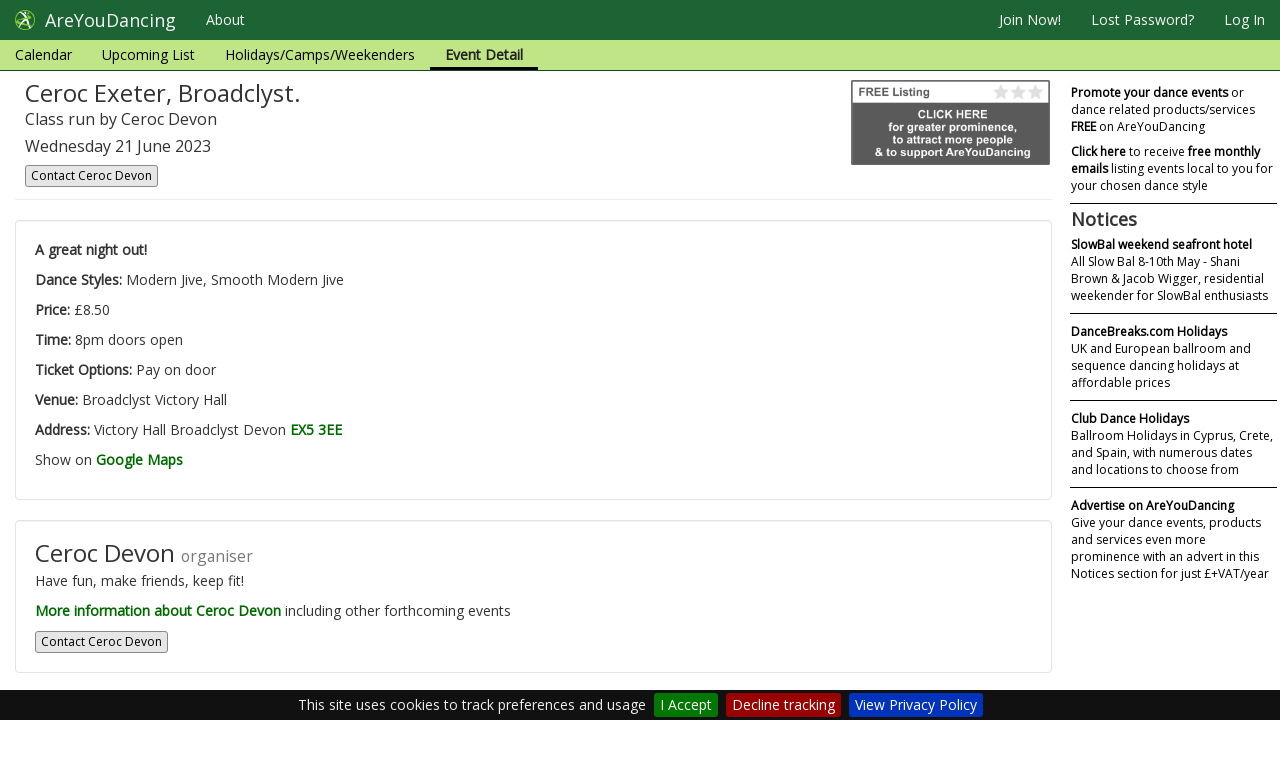

--- FILE ---
content_type: text/html; charset=utf-8
request_url: https://www.areyoudancing.com/dance-event/653268/
body_size: 17556
content:
<!DOCTYPE html>
<html lang="en">
<head>
<title>AreYouDancing Ceroc Exeter, Broadclyst. Class in Broadclyst Devon</title>
<meta charset="utf-8">
<meta http-equiv="X-UA-Compatible" content="IE=edge">
<meta name="viewport" content="width=device-width, initial-scale=0.86, maximum-scale=5.0, minimum-scale=0.86">
<!-- , user-scalable=1, height=device-height -->
<meta name="description" content="Partner Dance Listing Website">
<meta name="author" content="PC Access Ltd">
<meta name="google-site-verification" content="VCzQ2aAayxhVx9Akrl048paoEinUagy7rngXX_1W5Lo" />
<meta name="msvalidate.01" content="4745BEF21E861A78B82EE2B616FEDB75" />

<link href="/static/images/icon.png" rel="shortcut icon" >

<link href="//maxcdn.bootstrapcdn.com/bootstrap/3.3.7/css/bootstrap.min.css" rel="stylesheet">
<link href="//maxcdn.bootstrapcdn.com/font-awesome/4.3.0/css/font-awesome.min.css" rel="stylesheet">

<link href="/static/vendor/css/uploader.css" rel="stylesheet" type="text/css" />
<link href="/static/vendor/css/typeahead.css" rel="stylesheet" type="text/css" />
<link href="/static/vendor/css/pca-multi-select.css?v=3.58" rel="stylesheet" type="text/css" >
<link href="/static/vendor/css/jquery.pcacookieconsent.css" rel="stylesheet" type="text/css" >

<link href="/static/css/theme.min.css" rel="stylesheet">
<link href="/static/css/base.css?v=3.58" rel="stylesheet" type="text/css" />


<link href="/static/css/base_front.css?v=3.58" rel="stylesheet" type="text/css" />
<link href="//fonts.googleapis.com/css?family=Open+Sans" rel="stylesheet" type="text/css">
<link href="//fonts.googleapis.com/css?family=Istok+Web" rel="stylesheet" type="text/css">

    <link href="/static/css/event/event.css?v=3.58" rel="stylesheet" type="text/css" />


<script src="//code.jquery.com/jquery-2.2.4.min.js"></script>
<script src="//maxcdn.bootstrapcdn.com/bootstrap/3.3.7/js/bootstrap.min.js"></script>
<script src='//www.google.com/recaptcha/api.js'></script>

<script src="/static/vendor/js/jquery.jscroll.min.js"></script>
<script src="/static/vendor/js/moment.min.js"></script>
<script src="/static/vendor/js/jscoord-1.1.1.js"></script>
<script src="/static/vendor/js/bootstrap-maxlength.min.js"></script>
<script src="/static/vendor/js/jquery.pcacookieconsent.min.js?v=3.58"></script>
<script src="/static/vendor/js/typeahead.bundle.js"></script>

<script src="/static/vendor/js/pca-multi-select.js?v=3.58"></script>
<script src="/static/vendor/js/uploader.js" ></script>




<script src="//maps.googleapis.com/maps/api/js?v=3&amp;key=AIzaSyBNvmcPcLYcuaZxmKe56_eveb5VmJjSL7g"></script>
<script src="/static/js/gmapsupport.js?v=3.58"></script>



<script src="/static/js/searchsupport.js?v=3.58"></script>
<script src="/static/js/base.js?v=3.58"></script>


</head>

<body class="">
<div id="fb-root"></div>


<script>
if ( !localStorage.getItem('disableAnalytics') ) {
    var script = document.createElement('script');
    script.src = 'https://www.googletagmanager.com/gtag/js?id=UA-824688-1';
    script.type = 'text/javascript';
    script.async = true;
    document.getElementsByTagName('head')[0].appendChild(script);
    window.dataLayer = window.dataLayer || [];
    function gtag() { dataLayer.push(arguments); }
    gtag('js', new Date());
    gtag('config', 'UA-824688-1');
} else {
    window['ga-disable-UA-824688-1'] = true;
}
</script>


    <div class="container-fluid" style="display:none;">
        <div class="row">
            <header class="col-lg-12 masthead hidden-xs hidden-sm">
                <div class="media">
                    <div class="media-left">
                        <a href="/"><img class="media-object" src="/static/images/logo_words2.png" /></a>
                    </div>
                </div>
            </header>
        </div>
    </div>

    
        <div id="nav">
            <nav class="navbar navbar-fixed-top navbar-default" role="navigation">
                <div class="navbar-header">
                  <button type="button" class="navbar-toggle" data-toggle="collapse" data-target=".navbar-collapse">
                    <span class="sr-only">Toggle navigation</span>
                    <span class="icon-bar"></span>
                    <span class="icon-bar"></span>
                    <span class="icon-bar"></span>
                  </button>
                  <a class="navbar-brand" href="/">
                      <img alt="brand" src="/static/images/icon64.png"/>
                      <span>AreYouDancing</span>
                  </a>
                </div>
                <div class="collapse navbar-collapse">
                    <ul id="mainnav" class="nav navbar-nav">

                        <li class="dropdown about"><a href="/about/about-areyoudancing/">About</a>
                        </li>
                    </ul>
                    
                        <ul class="nav navbar-nav navbar-right">

                        

                        
                            <li><a rel="nofollow" href="/member/register/" id="register">Join Now!</a></li>
                            <li class="hidden-sm"><a rel="nofollow" href="/member/password-reset/">Lost Password?</a></li>
                            <li><a rel="nofollow" href="/member/login/">Log In</a></li>
                        
                        </ul>
                    
                    
<ul class="level2_menu nav navbar-nav ">
    <li class="alldays"><a href="/dance-events/calendar/">Calendar</a></li>
    
    <li class="event-list"><a href="/dance-events/list/">Upcoming List</a></li>
    <li class="2plus"><a href="/dance-events/2plus/">Holidays/Camps/Weekenders</a></li>
    <li class="active"><a>Event Detail</a></li>
</ul>

                </div><!--/.nav-collapse -->

            </nav>
        </div>
    


    <div class="container-fluid">

        <div id="djangomessages">
        

        
        </div>
        <div id="ajaxmessages"></div>
    </div>

    <div class="container-fluid">
    <div class="row">

    </div>
    </div>

    
    

    <div class="container-fluid">
        

<div class="row event-detail mainrow  freeloader">

    <div class="main col-sm-9 col-md-10">

        

        <div class="page-header media">
            <div class="media-left">
                
                    
                
            </div>

            <div class="media-body">
                <h1 class="media-heading">Ceroc Exeter, Broadclyst.</h1>
                <h2>Class run by Ceroc Devon</h2>
                <h2>Wednesday 21 June 2023
                    
                    
                    
                    
                </h2>

<div>

    <a rel="nofollow" href="/dance-directory/426/contact/?url=/dance-event/653268/" title="Send a message to Ceroc Devon" id="contactorg" class="btn btn-xs btn-ayd-pink ayd-contact">
        Contact Ceroc Devon
    </a>

</div>


            </div>

            

            <div class="media-right heading-badge">
                <a href="/about/support/">
                    <img class="hidden-xs hidden-sm" src="/static/images/badge_level0.png"/>
                    <img class="hidden-md hidden-lg" src="/static/images/list_badge_level0.png"/>
                </a>


            </div>
        </div>

        


        
        <div class="well">
            <div class="row">
                <div class="col-sm-12">
                    
                    
                    

                    

                    <p><strong>A great night out!</strong></p>
                    <p><strong>Dance Styles:</strong> Modern Jive, Smooth Modern Jive</p>
                    <p><strong>Price:</strong> £8.50</p>
                    <p><strong>Time:</strong> 8pm doors open</p>
                    
                    <p><strong>Ticket Options:</strong> Pay on door</p>
                    

                    

                    
                        <p><strong>Venue:</strong> Broadclyst Victory Hall</p>
                        <p><strong>Address:</strong> Victory Hall Broadclyst Devon
                            <a target="_blank" href="http://maps.google.co.uk/?q=EX5+3EE,UK">EX5 3EE</a>
                        </p>
                        
                            <p>Show on <a target="_blank" href="http://maps.google.co.uk/?q=EX5+3EE,UK">Google Maps</a></p>
                        
                    
                </div>
                <!-- No Maps for Freeloaders as they cost money now -->
                
            </div>
        </div>


        
        

        
        <div class="well">
            <div class="row">
                <div class="col-lg-12">
                    <div class="media">
                    
                    

                    <div class="media-body">
                        <h3 class="media-heading">Ceroc Devon <small>organiser</small></h3>
                        <p>Have fun, make friends, keep fit!</p>
                        
                        <p><a href="/dance-directory/426/">More information about Ceroc Devon</a> including other forthcoming events
                        </p>
<div>

    <a rel="nofollow" href="/dance-directory/426/contact/?url=/dance-event/653268/" title="Send a message to Ceroc Devon" id="contactorg" class="btn btn-xs btn-ayd-pink ayd-contact">
        Contact Ceroc Devon
    </a>

</div>

                    </div>

                    </div>
                </div>
            </div>

        </div>


        
        
        <div class="well">
            
                
                    <p>See more <a href="/dance-events/jive/devon/">Jive dances close to Devon</a></p>
                
            
        </div>
        

    </div>


    <div class="side side-notices col-sm-3 col-md-2">

<div id="id_ayd_adblock" class="ayd-adblock">
<div class="ad-header">
<a class="advert" data-id="0" href="/member/register-organisation/">
    <p><strong>Promote your dance events</strong> or dance related
        products/services <strong>FREE</strong> on AreYouDancing</p>
</a>

<a class="advert" data-id="0" href="/emailsignup">
    <p><strong>Click here</strong> to receive <strong>free monthly emails</strong>
    listing events local to you for your chosen dance style</p>
</a>

</div>

<h3>Notices</h3>

<div class="adblock-item" data-ad-index="0" >
<a class="advert" data-id="520" rel="nofollow" target="_blank" href="https://www.slowbal.co.uk/">
    <p><strong>SlowBal weekend seafront hotel</strong></p>
    <p>All Slow Bal 8-10th May - Shani Brown &amp; Jacob Wigger, residential weekender for SlowBal enthusiasts</p>
    
</a>

</div>

<div class="adblock-item" data-ad-index="1" >
<a class="advert" data-id="288" rel="nofollow" target="_blank" href="http://dancebreaks.com/">
    <p><strong>DanceBreaks.com Holidays</strong></p>
    <p>UK and European ballroom and sequence dancing holidays at affordable prices</p>
    
</a>

</div>

<div class="adblock-item" data-ad-index="2" >
<a class="advert" data-id="636" rel="nofollow" target="_blank" href="https://www.clubdanceholidays.com/ActivityHolidays.aspx?ActivitySubTypeId=12">
    <p><strong>Club Dance Holidays</strong></p>
    <p>Ballroom Holidays in Cyprus, Crete, and Spain, with numerous dates and locations to choose from</p>
    
</a>

</div>


<a class="advert" data-id="0" href="/about/advertise/">
    <p><strong>Advertise on AreYouDancing</strong></p>
    <p>Give your dance events, products and services even more prominence with an advert in this Notices section for just &pound;+VAT/year</p>
</a>
</div>
    </div>


    <div id="loadpoint_modal"></div>

</div>


    </div>

    
    
        <footer class="footer">
            <div class="container-fluid">

                <div class="row">

                    <div class="offers col-sm-5 col-md-3">
                        <a rel="nofollow" class="btn btn-ayd-footer" href="/about/support/">Support AreYouDancing</a>
                        <a rel="nofollow" class="btn btn-ayd-footer" href="/about/advertise/">Advertise on AreYouDancing</a>
                        <a class="btn btn-ayd-footer" href="/about/websites/">Affordable Dance Websites</a>
                        <!-- <a rel="nofollow" class="btn btn-ayd-footer" href="/about/help-general/">Help/FAQs</a> -->
                    </div>

                    <div class="links col-sm-3 col-md-4 col-xs-6">
                        <a href="/">Home</a>
                        <a href="/about/about-areyoudancing/">About AYD</a>
                        <a rel="nofollow" href="/about/organiser-benefits/">Organiser Benefits</a>
                        <a rel="nofollow" href="/about/safety-security/">Your Safety</a>
                        <a rel="nofollow" href="/about/privacy-cookies/">Privacy</a>
                    </div>

                    <div class="links col-sm-3 col-md-4 col-xs-6">
                        
                            <a rel="nofollow" href="/member/password-reset/">Lost Password?</a>
                        
                        <a rel="nofollow" href="/about/terms-and-conditions/">Terms &amp; Conditions</a>
                        <a href="/dance-styles/">Dance Style Pages</a>
                        <a rel="nofollow" href="/contact/">Contact AreYouDancing</a>
                        <a rel="nofollow" href="/member/register-organisation/">Register your Organisation</a>
                    </div>

                    <div class="col-sm-1 col-md-1 hidden-xs">
                        <div class="pull-right fb-like" data-href="https://www.facebook.com/areyoudancingwebsite/" data-layout="button" data-action="like" data-show-faces="false" data-share="false"></div>
                    </div>
                </div>

                <div class="row">
                    <div class="copyright">
                        Website development by PC Access Ltd
                        &copy; 2006-2026 &nbsp;(build 260103.3.58)
                    </div>
                </div>
            </div>
        </footer>
    
    

    

    <div class="back-to-top">
        <a class="btn btn-primary" href="#page-top">
            <i class="fa fa-chevron-up"></i>
        </a>
    </div>


    
    
<script>
function refreshAds() {
    $('#ayd_notice_container').load('/notices/refresh/', function() {
        $("#ayd_notice_container").show()
    });
}

$(document).ready(function () {

    try {
        $.cookieBar({
            message: 'This site uses cookies to track preferences and usage',
            acceptButton: true,
            acceptText: 'I Accept',
            declineButton: true,
            declineText: 'Decline tracking',
            policyButton: true,
            policyText: 'View Privacy Policy',
            policyURL: '/about/privacy-cookies',
            fixed: true,
            bottom: true,
            zindex: '9999'
        });
    }
    catch (e)
    {
        // ignore odd firefox error
        // console.log('Firefox mystery exceptionn');
    }

    $('#xnav').affix({
          offset: {
            top: 0
          }
    });

    $( '.mainrow' ).on( 'click', '.advert', function() {
        
        $.ajax({
            url: '/notices/click/?a=' + $(this).data('id'),
            success: function (data) {
                if ( data.success ) {
                    /*alert('view=' + data.views + ' clicks=' + data.clicks );*/
                }
            }
        });
        return true;
    });

    // browser window scroll (in pixels) after which the "back to top" link is shown
    var offset = 200,
        //browser window scroll (in pixels) after which the "back to top" link opacity is reduced
        offset_opacity = 1200,
        //duration of the top scrolling animation (in ms)
        scroll_top_duration = 700,
        //grab the "back to top" link
        $back_to_top = $('.back-to-top');

    //hide or show the "back to top" link
    $(window).scroll(function () {
        ( $(this).scrollTop() > offset ) ? $back_to_top.addClass('cd-is-visible') : $back_to_top.removeClass('cd-is-visible');
    });

    //smooth scroll to top
    $back_to_top.on('click', function (event) {
        event.preventDefault();
        $('body,html').animate({
                scrollTop: 0
            }, scroll_top_duration
        );
    });

});
</script>


    <script>
        $( document ).ready(function() {
        });
    </script>

    <script>
        function resizeTheSideBar() {
            var mh = $('.main').height();
            //console.log( 'main resized to ' + mh.toString());
            $('.piclist').height(mh);
        }

        $(document).ready(function () {
            $('li.events').addClass('active');

            $(window).resize( function() {
                resizeTheSideBar()
            });
            resizeTheSideBar();

            $("body").scrollspy({
                target: ".navbar-static-top",
                offset: 51
            });
        });
    </script>


<script>
(function(doc) {

    var addEvent = 'addEventListener',
        type = 'gesturestart',
        qsa = 'querySelectorAll',
        scales = [1, 1],
        meta = qsa in doc ? doc[qsa]('meta[name=viewport]') : [];

    function fix() {
        meta.content = 'width=device-width,minimum-scale=' + scales[0] + ',maximum-scale=' + scales[1];
        doc.removeEventListener(type, fix, true);
    }

    if ((meta = meta[meta.length - 1]) && addEvent in doc) {
        fix();
        scales = [.25, 1.6];
        doc[addEvent](type, fix, true);
    }

}(document));
</script>
</body>
</html>